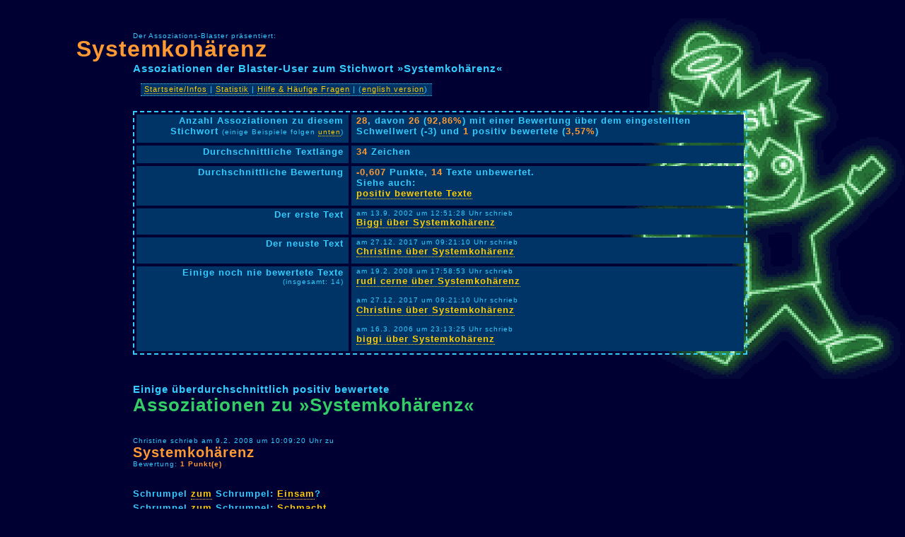

--- FILE ---
content_type: text/html
request_url: https://www.assoziations-blaster.de/info/Systemkoh%E4renz.html
body_size: 1986
content:
<!DOCTYPE HTML PUBLIC "-//W3C//DTD HTML 4.01 Transitional//EN">
<html>
  <head>
    <title>Systemkohärenz: Assoziationen und Gedanken zum Stichwort Systemkohärenz im Assoziations-Blaster</title>
    <meta name="keywords" content="Systemkohärenz, Systemkohärenzn, Systemkohärenze, Systemkohärenzs, Systemkohärenzen">
	 <META Name="description" Content="Systemkohärenz: Schrumpel zum Schrumpel: Einsam?  Schrumpel zum Schrumpel: Schmacht.  Schrumpel zum Schrumpel: Kaffee?  Schrumpel zum Schrumpel: Ich bin verzweifelt.  Schrumpel zum Schrumpel: Achja." lang="de">

	 <link rel="stylesheet" href="/css/neu.css">
    <meta http-equiv="Content-Type" content="text/html; charset=iso-8859-1">
    <meta name="language" content="de">
    <meta name="robots" content="index,follow">
  </head>
  <body>
<!-- Statistik der -->
	<div id="head">
	<small>Der Assoziations-Blaster präsentiert:</small>
	<!-- google_ad_section_start -->
	<h1><a class="head1" href="http://www.assoziations-blaster.de/info/Systemkoh%E4renz.html">Systemkohärenz</a></h1>
   <!-- google_ad_section_end -->
	<h3>Assoziationen der Blaster-User zum Stichwort &raquo;Systemkohärenz&laquo;</h3>	
	
	<div id="mininav">
	<div class="mininavbox"><a href="http://www.assoziations-blaster.de/">Startseite/Infos</a> | <a href="http://www.assoziations-blaster.de/statistik/">Statistik</a> | <a href="http://www.assoziations-blaster.de/faq.html">Hilfe &amp; Häufige Fragen</a> | (<a href="http://www.a-blast.org/">english version</a>)</div>
	</div>
	</div>
	
	


	
	
	



	
	<div id="main">


	<table class="info">


	<tr>
	<td class="infotext">Anzahl Assoziationen zu diesem Stichwort<!-- zu&nbsp;&raquo;<strong>Systemkohärenz</strong>&laquo;--> <small>(einige Beispiele folgen <a href="#positiv">unten</a>)</small></td>
	<td class="infoinfo"><strong>28</strong>, davon <strong>26</strong> (<strong>92,86%</strong>) 
	mit einer Bewertung über dem eingestellten Schwellwert (-3) und <strong>1</strong> positiv bewertete (<strong>3,57%</strong>)</td>
	</tr>

	<tr>
	<td class="infotext">Durchschnittliche Textlänge</td>
	<td class="infoinfo"><strong>34</strong> Zeichen</td>
	</tr>

	<tr>
	<td class="infotext">Durchschnittliche Bewertung</td>
	<td class="infoinfo"><strong>-0,607</strong> Punkte, <strong>14</strong> Texte unbewertet.<br>
	Siehe auch: <br><a href="#positiv">positiv bewertete Texte</a>
	</td>
	</tr>


	<tr>
	<td class="infotext">Der erste Text</td>
	<td class="infoinfo"><small>am 13.9. 2002 um 12:51:28 Uhr schrieb</small><br><a href="http://www.assoziations-blaster.de/blast/Systemkoh%E4renz.1.html">Biggi 
	  über Systemkohärenz</a></td>
	</tr>
	
	<tr>
	<td class="infotext">Der neuste Text</td>
	<td class="infoinfo"><small>am 27.12. 2017 um 09:21:10 Uhr schrieb</small><br><a href="http://www.assoziations-blaster.de/blast/Systemkoh%E4renz.28.html">Christine 
	über Systemkohärenz</a></td>
	</tr>


	<tr>
	<td class="infotext">Einige noch nie bewertete Texte<br><small>(insgesamt: 14)</small></td>
	<td class="infoinfo"><p class="list">
<small>am 19.2. 2008 um 17:58:53 Uhr schrieb<br></small><a href="http://www.assoziations-blaster.de/blast/Systemkoh%E4renz.24.html">rudi cerne über Systemkohärenz</a><br>
</p><p class="list">
<small>am 27.12. 2017 um 09:21:10 Uhr schrieb<br></small><a href="http://www.assoziations-blaster.de/blast/Systemkoh%E4renz.28.html">Christine über Systemkohärenz</a><br>
</p><p class="list">
<small>am 16.3. 2006 um 23:13:25 Uhr schrieb<br></small><a href="http://www.assoziations-blaster.de/blast/Systemkoh%E4renz.20.html">biggi über Systemkohärenz</a><br>
</p></td>
	</tr>

<!--	
	<tr>
	<td class="infotext">Die am längsten nicht mehr (oder noch nie) bewerteten Texte</td>
	<td class="infoinfo"></td>
	</tr>
	
-->

	</table>
	
	
	
   <!-- google_ad_section_start -->
	<div class="midhead">
	<a name="positiv"></a>
	<h3>Einige überdurchschnittlich positiv bewertete</h3>
	<h2>Assoziationen zu &raquo;Systemkohärenz&laquo;</h2>


	<!-- <h3>Einige überdurchschnittlich</h3>
	<h2>Positiv bewertete Assoziationen </h2> -->

	</div>

	<div class="text">
<div class="texthead">
<small>Christine schrieb am 9.2. 2008 um 10:09:20 Uhr zu</small>
<h3><a class="head" href="http://www.assoziations-blaster.de/blast/Systemkoh%E4renz.23.html">Systemkohärenz</a></h3>
<small>Bewertung: <strong>1 Punkt(e)</strong></small>
</div>
<br>
<p>
Schrumpel <a href="/blast/zum.html">zum</a> Schrumpel: <a href="/blast/einsam.html">Einsam</a>?<br>Schrumpel <a href="/blast/zum.html">zum</a> Schrumpel: <a href="/blast/Schmacht.html">Schmacht</a>.<br>Schrumpel <a href="/blast/zum.html">zum</a> Schrumpel: <a href="/blast/Kaffee.html">Kaffee</a>?<br>Schrumpel <a href="/blast/zum.html">zum</a> Schrumpel: <a href="/blast/Ich.html">Ich</a> <a href="/blast/bin.html">bin</a> <a href="/blast/verzweifelt.html">verzweifelt</a>.<br>Schrumpel <a href="/blast/zum.html">zum</a> Schrumpel: <a href="/blast/Achja.html">Achja</a>.
</p>

</div>
	
   <!-- google_ad_section_end -->
	
	
   <!-- google_ad_section_start(weight=ignore) -->
	
	<table class="info">


	<tr>
	<td class="infotext">Einige zufällige Stichwörter</strong></td>
	<td class="infoinfo">
<p class="list">
<a href="http://www.assoziations-blaster.de/info/smalltalk.html">smalltalk</a> 
<br>
<small>Erstellt am 22.4. 2003 um 14:23:36 Uhr von namensindschallundrauch@der-nachtmensch.de, enthält 23 Texte</small>
</p>
<p class="list">
<a href="http://www.assoziations-blaster.de/info/Siegerl%E4nder.html">Siegerländer</a> 
<br>
<small>Erstellt am 25.10. 2001 um 16:27:55 Uhr von Uli der Barde, enthält 15 Texte</small>
</p>
<p class="list">
<a href="http://www.assoziations-blaster.de/info/Petzi.html">Petzi</a> 
<br>
<small>Erstellt am 5.7. 2003 um 07:31:07 Uhr von ARD-Ratgeber, enthält 130 Texte</small>
</p>
<p class="list">
<a href="http://www.assoziations-blaster.de/info/Miesepeterschlumpf.html">Miesepeterschlumpf</a> 
<br>
<small>Erstellt am 1.2. 2005 um 11:58:24 Uhr von Muriel, enthält 11 Texte</small>
</p>
<p class="list">
<a href="http://www.assoziations-blaster.de/info/HitLeReiche.html">HitLeReiche</a> 
<br>
<small>Erstellt am 3.4. 2025 um 12:54:37 Uhr von durchdendunklenraumtorkelndehype, enthält 1 Texte</small>
</p></td>
	</tr>

<!--
	<tr>
	<td class="infotext">Einige zufällige Stichwörter des <strong>englischen</strong> Blasters</strong></td>
	<td class="infoinfo">
<p class="list">
<a href="http://www.a-blast.org/info/alone.html">alone</a> 
<br>
<small>Erstellt am 19.4. 2000 um 05:31:51 Uhr von Intemperate, enthält 37 Texte</small>
</p>
<p class="list">
<a href="http://www.a-blast.org/info/feather.html">feather</a> 
<br>
<small>Erstellt am 25.7. 2004 um 00:08:52 Uhr von Aunt Mabel, enthält 4 Texte</small>
</p>
<p class="list">
<a href="http://www.a-blast.org/info/fair.html">fair</a> 
<br>
<small>Erstellt am 28.10. 2002 um 07:30:18 Uhr von nicholas, enthält 4 Texte</small>
</p>
<p class="list">
<a href="http://www.a-blast.org/info/near.html">near</a> 
<br>
<small>Erstellt am 1.5. 2004 um 12:27:20 Uhr von quadet, enthält 3 Texte</small>
</p>
<p class="list">
<a href="http://www.a-blast.org/info/Palimpsest.html">Palimpsest</a> 
<br>
<small>Erstellt am 31.8. 2001 um 16:37:08 Uhr von Nafetso, enthält 6 Texte</small>
</p>
<p class="list">
<a href="http://www.a-blast.org/info/Connectedness.html">Connectedness</a> 
<br>
<small>Erstellt am 14.3. 2002 um 02:59:38 Uhr von Jean-Claude Choul, enthält 3 Texte</small>
</p>
<p class="list">
<a href="http://www.a-blast.org/info/button.html">button</a> 
<br>
<small>Erstellt am 20.4. 2000 um 18:49:43 Uhr von razz, enthält 19 Texte</small>
</p></td>
	</tr>
-->


	</table>
	
   <!-- google_ad_section_end -->



	</div>

<hr>
<small class="footer">Der <a href="http://www.assoziations-blaster.de/">Assoziations-Blaster</a> ist ein Projekt vom <a href="/impressum.html">Assoziations-Blaster-Team</a> <small>(<a href="http://alvar.a-blast.org/">Alvar C.H. Freude</a> und <a href="http://a-blast.org/~drx/">Dragan Espenschied</a>)</small> | 0,0252 Sek.<br></small>

<!--

<small><small><a href="/werbung/">E-Mails sammelnde Stinke-Spammer: Fresst das!</a> | <a href="http://www.a-blast.org/werbung/">Tolle E-Mail-Adressen</a></small></small>

--> 


	

  </body>
</html>